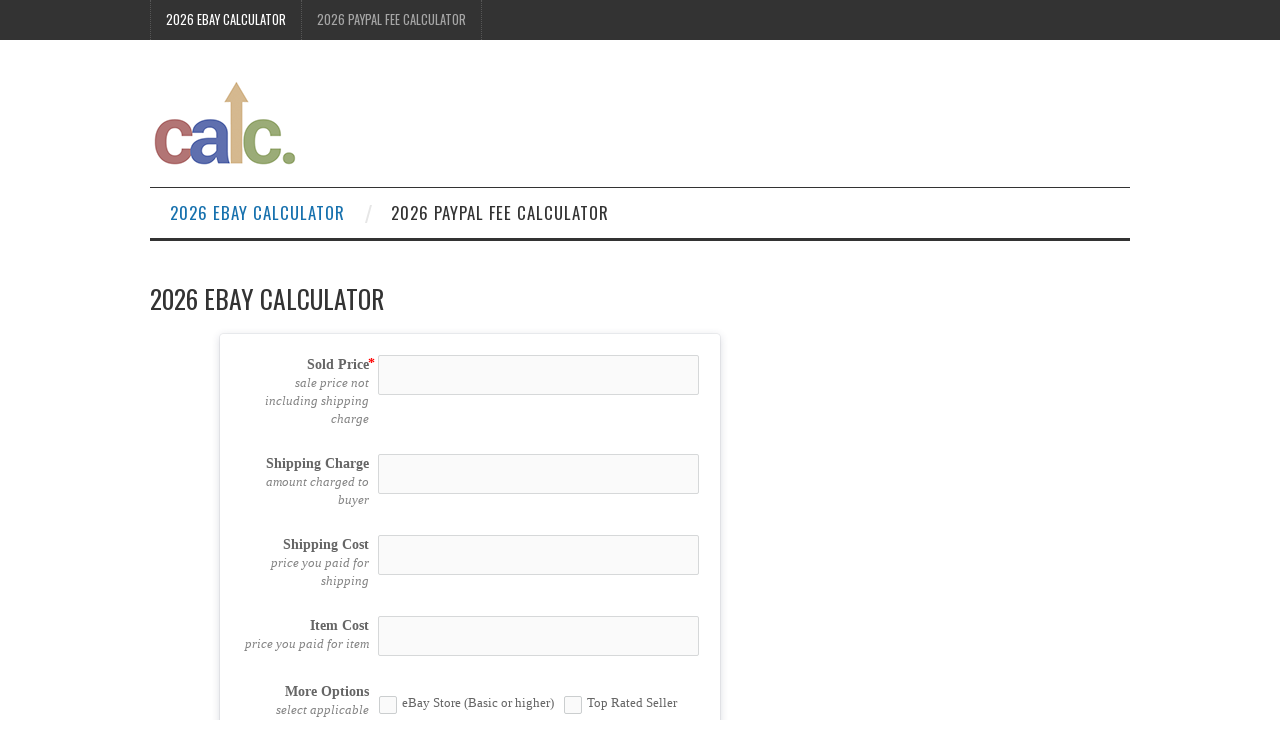

--- FILE ---
content_type: text/html; charset=UTF-8
request_url: https://finalfeecalc.com/
body_size: 12626
content:
<!DOCTYPE html>
<html lang="en-US">
<head>
	<title>eBay PayPal Fee Calculator | Calculate your eBay/PayPal Profits</title>

	<meta charset="UTF-8">
	<meta name="viewport" content="width=device-width">

	<link rel="profile" href="https://gmpg.org/xfn/11">
	<link rel="pingback" href="https://finalfeecalc.com/xmlrpc.php">
	<link rel="shortcut icon" href="https://finalfeecalc.com/wp-content/uploads/2020/02/fav.png" />


	
<!-- All in One SEO Pack 2.9.1 by Michael Torbert of Semper Fi Web Designob_start_detected [-1,-1] -->
<meta name="description"  content="Calculate your fees and profit with this simple and free 2024 eBay and PayPal fee calculator. Up to date with the latest eBay Managed Payment fee changes." />

<link rel="canonical" href="https://finalfeecalc.com/" />
			<script type="text/javascript" >
				window.ga=window.ga||function(){(ga.q=ga.q||[]).push(arguments)};ga.l=+new Date;
				ga('create', 'UA-78290348-18', 'auto');
				// Plugins
				
				ga('send', 'pageview');
			</script>
			<script async src="https://www.google-analytics.com/analytics.js"></script>
			<!-- /all in one seo pack -->
<link rel='dns-prefetch' href='//fonts.googleapis.com' />
<link rel='dns-prefetch' href='//s.w.org' />
<link rel="alternate" type="application/rss+xml" title="eBay PayPal Fee Calculator &raquo; Feed" href="https://finalfeecalc.com/feed/" />
<link rel="alternate" type="application/rss+xml" title="eBay PayPal Fee Calculator &raquo; Comments Feed" href="https://finalfeecalc.com/comments/feed/" />
<link rel="alternate" type="application/rss+xml" title="eBay PayPal Fee Calculator &raquo; 2026 eBay Calculator Comments Feed" href="https://finalfeecalc.com/ebay-fee-calculator/feed/" />
<link rel='stylesheet' id='wp-block-library-css'  href='https://finalfeecalc.com/wp-includes/css/dist/block-library/style.min.css?ver=5.3.20' type='text/css' media='all' />
<link rel='stylesheet' id='formcraft-common-css'  href='https://finalfeecalc.com/wp-content/plugins/formcraft3/dist/formcraft-common.css?ver=3.8.10' type='text/css' media='all' />
<link rel='stylesheet' id='formcraft-form-css'  href='https://finalfeecalc.com/wp-content/plugins/formcraft3/dist/form.css?ver=3.8.10' type='text/css' media='all' />
<link rel='stylesheet' id='athemes-headings-fonts-css'  href='//fonts.googleapis.com/css?family=Oswald%3A300%2C400%2C700&#038;ver=5.3.20' type='text/css' media='all' />
<link rel='stylesheet' id='athemes-symbols-css'  href='https://finalfeecalc.com/wp-content/themes/fashionistas/css/athemes-symbols.css?ver=5.3.20' type='text/css' media='all' />
<link rel='stylesheet' id='athemes-bootstrap-css'  href='https://finalfeecalc.com/wp-content/themes/fashionistas/css/bootstrap.min.css?ver=5.3.20' type='text/css' media='all' />
<link rel='stylesheet' id='athemes-style-css'  href='https://finalfeecalc.com/wp-content/themes/fashionistas/style.css?ver=5.3.20' type='text/css' media='all' />
<style id='athemes-style-inline-css' type='text/css'>
button, input[type="button"], input[type="reset"], input[type="submit"], #top-navigation, #top-navigation li:hover ul, #top-navigation li.sfHover ul, #main-navigation li:hover ul, #main-navigation li.sfHover ul, #main-navigation > .sf-menu > ul, .site-content [class*="navigation"] a, .widget-tab-nav li.active a, .widget-social-icons li a [class^="ico-"]:before, .site-footer { background: ; }
#main-navigation, .entry-footer, .page-header, .author-info, .site-content [class*="navigation"] a:hover, .site-content .post-navigation, .comments-title, .widget, .widget-title, ul.widget-tab-nav, .site-extra { border-color: ; }
.site-title a { color: ; }
.site-description { color: ; }
.entry-title, .entry-title a { color: ; }
body { color: ; }

</style>
<script type='text/javascript' src='https://finalfeecalc.com/wp-includes/js/jquery/jquery.js?ver=1.12.4-wp'></script>
<script type='text/javascript' src='https://finalfeecalc.com/wp-includes/js/jquery/jquery-migrate.min.js?ver=1.4.1'></script>
<script type='text/javascript' src='https://finalfeecalc.com/wp-content/themes/fashionistas/js/bootstrap.min.js?ver=5.3.20'></script>
<script type='text/javascript' src='https://finalfeecalc.com/wp-content/themes/fashionistas/js/hoverIntent.js?ver=5.3.20'></script>
<script type='text/javascript' src='https://finalfeecalc.com/wp-content/themes/fashionistas/js/superfish.js?ver=5.3.20'></script>
<script type='text/javascript' src='https://finalfeecalc.com/wp-content/themes/fashionistas/js/settings.js?ver=5.3.20'></script>
<link rel='https://api.w.org/' href='https://finalfeecalc.com/wp-json/' />
<link rel="EditURI" type="application/rsd+xml" title="RSD" href="https://finalfeecalc.com/xmlrpc.php?rsd" />
<link rel="wlwmanifest" type="application/wlwmanifest+xml" href="https://finalfeecalc.com/wp-includes/wlwmanifest.xml" /> 
<meta name="generator" content="WordPress 5.3.20" />
<link rel='shortlink' href='https://finalfeecalc.com/' />
<link rel="alternate" type="application/json+oembed" href="https://finalfeecalc.com/wp-json/oembed/1.0/embed?url=https%3A%2F%2Ffinalfeecalc.com%2F" />
<link rel="alternate" type="text/xml+oembed" href="https://finalfeecalc.com/wp-json/oembed/1.0/embed?url=https%3A%2F%2Ffinalfeecalc.com%2F&#038;format=xml" />
<!--[if lt IE 9]>
<script src="https://finalfeecalc.com/wp-content/themes/fashionistas/js/html5shiv.js"></script>
<![endif]-->
</head>

<body data-rsssl=1 class="home page-template-default page page-id-10">

	<nav id="top-navigation" class="main-navigation" role="navigation">
		<div class="clearfix container">
			<div class="sf-menu"><ul id="menu-home" class="menu"><li id="menu-item-20" class="menu-item menu-item-type-post_type menu-item-object-page menu-item-home current-menu-item page_item page-item-10 current_page_item menu-item-20"><a href="https://finalfeecalc.com/" aria-current="page">2026 eBay Calculator</a></li>
<li id="menu-item-19" class="menu-item menu-item-type-post_type menu-item-object-page menu-item-19"><a href="https://finalfeecalc.com/paypal-fee-calculator/">2026 PayPal Fee Calculator</a></li>
</ul></div>		</div>
	<!-- #top-navigation --></nav>

	<header id="masthead" class="clearfix container site-header" role="banner">
		<div class="site-branding">
							<a href="https://finalfeecalc.com/" title="eBay PayPal Fee Calculator"><img src="https://finalfeecalc.com/wp-content/uploads/2016/11/mn-logo.png" alt="eBay PayPal Fee Calculator" /></a>
					<!-- .site-branding --></div>

					<!-- #masthead --></header>

	<nav id="main-navigation" class="container main-navigation" role="navigation">
		<a href="#main-navigation" class="nav-open">Menu</a>
		<a href="#" class="nav-close">Close</a>
		<div class="sf-menu"><ul id="menu-home-1" class="menu"><li class="menu-item menu-item-type-post_type menu-item-object-page menu-item-home current-menu-item page_item page-item-10 current_page_item menu-item-20"><a href="https://finalfeecalc.com/" aria-current="page">2026 eBay Calculator</a></li>
<li class="menu-item menu-item-type-post_type menu-item-object-page menu-item-19"><a href="https://finalfeecalc.com/paypal-fee-calculator/">2026 PayPal Fee Calculator</a></li>
</ul></div>	<!-- #main-navigation --></nav>

	<div id="main" class="site-main">
		<div class="clearfix container">
	<div id="primary" class="content-area">
		<div id="content" class="site-content" role="main">

			
				
<article id="post-10" class="clearfix post-10 page type-page status-publish hentry">
	<header class="entry-header">
		<h1 class="entry-title">2026 eBay Calculator</h1>
	</header><!-- .entry-header -->

			

	<div class="clearfix entry-content">
		<div align="center">
<div data-uniq='69781478a40ec' class='uniq-69781478a40ec formcraft-css form-live align-center'><div class='form-logic'>[[[["field6","contains","Sales Tax"]],[["show_fields","field19"]],"and"],[[["field6","contains_not","Sales Tax"]],[["hide_fields","field19"],["set_value",null,"0",null,"field19"]],"and"],[[["field7","contains","1"]],[["set_value",null,".136",null,"field24"]],"and"],[[["field7","equal_to","2"]],[["set_value",null,".136",null,"field24"]],"and"],[[["field7","equal_to","3"]],[["set_value",null,".153",null,"field24"]],"and"],[[["field7","equal_to","4"]],[["set_value",null,".136",null,"field24"]],"and"],[[["field7","equal_to","5"]],[["set_value",null,".067",null,"field24"]],"and"],[[["field7","equal_to","6"]],[["set_value",null,".03",null,"field24"]],"and"],[[["field7","equal_to","7"]],[["set_value",null,".153",null,"field24"],["show_fields","field22"]],"and"],[[["field7","equal_to","8"]],[["set_value",null,".05",null,"field24"]],"and"],[[["field7","equal_to","9"]],[["set_value",null,".15",null,"field24"]],"and"],[[["field7","equal_to","10"]],[["set_value",null,".15",null,"field24"]],"and"],[[["field22","equal_to","1"]],[["set_value",null,".153",null,"field24"]],"and"],[[["field22","equal_to","2"]],[["set_value",null,".136",null,"field24"]],"and"],[[["field6","contains","Top Rated Seller"]],[["set_value",null,".1",null,"field17"]],"and"],[[["field6","contains_not","Top Rated Seller"]],[["set_value",null,"0",null,"field17"]],"and"],[[["field6","contains","Below Standard Seller"]],[["set_value",null,".06",null,"field18"]],"and"],[[["field6","contains_not","Below Standard Seller"]],[["set_value",null,"0",null,"field18"]],"and"],[[["field6","contains","Top Rated Seller"],["field6","contains","Below Standard Seller"]],[["show_fields","field27"]],"and"],[[["field6","contains","Promoted Listing"]],[["show_fields","field21"]],"and"],[[["field6","contains_not","Promoted Listing"]],[["hide_fields","field21"],["set_value",null,"0",null,"field21"]],"and"],[[["field21","greater_than","0"]],[["show_fields","field11"]],"and"],[[["field6","contains","Other Fees"]],[["show_fields","field20"]],"and"],[[["field6","contains_not","Other Fees"]],[["hide_fields","field20"],["set_value",null,"0",null,"field20"]],"and"],[[["field6","contains","International Fee"]],[["set_value",null,"1",null,"field15"]],"and"],[[["field6","contains_not","International Fee"]],[["set_value",null,"0",null,"field15"]],"and"],[[["field6","contains","eBay Store (Basic or higher)"]],[["show_fields","field8"],["hide_fields","field7"],["set_value",null,".136",null,"field7"],["set_value",null,"1",null,"field28"]],"and"],[[["field6","contains_not","eBay Store (Basic or higher)"]],[["","",".1255",null,"field24"],["","field7"],["set_value",null,"1",null,"field8"],["set_value",null,"0",null,"field28"]],"and"],[[["field8","equal_to","2"]],[["show_fields","field29"],["set_value",null,".115",null,"field25"]],"and"],[[["field8","equal_to","3"]],[["set_value",null,".127",null,"field25"]],"and"],[[["field8","equal_to","4"]],[["set_value",null,".153",null,"field25"]],"and"],[[["field8","equal_to","5"]],[["set_value",null,".075",null,"field25"]],"and"],[[["field8","equal_to","6"]],[["show_fields","field30"],["set_value",null,".0935",null,"field25"]],"and"],[[["field8","equal_to","7"]],[["show_fields","field31"],["set_value",null,".0935",null,"field25"]],"and"],[[["field8","equal_to","8"]],[["set_value",null,".09",null,"field25"]],"and"],[[["field8","equal_to","9"]],[["show_fields","field32"],["set_value",null,".0935",null,"field25"]],"and"],[[["field8","equal_to","10"]],[["show_fields","field33"],["set_value",null,".0935",null,"field25"]],"and"],[[["field8","equal_to","11"]],[["set_value",null,".025",null,"field25"]],"and"],[[["field8","equal_to","12"]],[["show_fields","field34"],["set_value",null,".153",null,"field25"]],"and"],[[["field8","equal_to","13"]],[["show_fields","field35"],["set_value",null,".1035",null,"field25"]],"and"],[[["field8","equal_to","14"]],[["set_value",null,".05",null,"field25"]],"and"],[[["field8","equal_to","15"]],[["set_value",null,".097",null,"field25"]],"and"],[[["field8","equal_to","17"]],[["show_fields","field36"],["set_value",null,".0935",null,"field25"]],"and"],[[["field8","equal_to","18"]],[["set_value",null,".125",null,"field25"]],"and"],[[["field8","equal_to","19"]],[["set_value",null,".13",null,"field25"]],"and"],[[["field7","not_equal_to","7"]],[["hide_fields","field22"],["set_value",null,"0",null,"field22"]],"and"],[[["field29","equal_to","1"]],[["set_value",null,".115",null,"field25"]],"and"],[[["field29","equal_to","2"]],[["set_value",null,".127",null,"field25"]],"and"],[[["field29","equal_to","3"]],[["set_value",null,".0935",null,"field25"]],"and"],[[["field30","equal_to","2"],["field30","equal_to","4"],["field30","equal_to","5"],["field30","equal_to","6"]],[["set_value",null,".127",null,"field25"]],"or"],[[["field30","equal_to","1"],["field30","equal_to","3"]],[["set_value",null,".0935",null,"field25"]],"or"],[[["field31","equal_to","2"]],[["set_value",null,".127",null,"field25"]],"and"],[[["field31","equal_to","1"],["field31","equal_to","3"]],[["set_value",null,".0935",null,"field25"]],"or"],[[["field32","equal_to","2"],["field32","equal_to","6"],["field32","equal_to","7"],["field32","equal_to","9"],["field32","equal_to","10"],["field32","equal_to","12"],["field32","equal_to","13"]],[["set_value",null,".127",null,"field25"]],"or"],[[["field32","equal_to","3"],["field32","equal_to","4"],["field32","equal_to","5"],["field32","equal_to","11"]],[["set_value",null,".0735",null,"field25"]],"or"],[[["field32","equal_to","1"],["field32","equal_to","8"]],[["set_value",null,".0935",null,"field25"]],"or"],[[["field33","equal_to","2"],["field33","equal_to","3"],["field33","equal_to","4"],["field33","equal_to","5"],["field33","equal_to","6"],["field33","equal_to","7"]],[["set_value",null,".127",null,"field25"]],"or"],[[["field33","equal_to","1"]],[["set_value",null,".0935",null,"field25"]],"and"],[[["field34","equal_to","1"]],[["set_value",null,".153",null,"field25"]],"and"],[[["field34","equal_to","2"]],[["set_value",null,".127",null,"field25"]],"and"],[[["field35","equal_to","1"]],[["set_value",null,".1035",null,"field25"]],"and"],[[["field35","equal_to","2"]],[["set_value",null,".0935",null,"field25"]],"and"],[[["field35","equal_to","3"]],[["set_value",null,".067",null,"field25"]],"and"],[[["field36","equal_to","1"]],[["set_value",null,".0935",null,"field25"]],"and"],[[["field36","equal_to","2"],["field36","equal_to","3"]],[["set_value",null,".127",null,"field25"]],"or"],[[["field36","equal_to","4"]],[["set_value",null,".0735",null,"field25"]],"and"],[[["field8","not_equal_to","2"]],[["set_value",null,"0",null,"field29"]],"and"],[[["field8","not_equal_to","6"]],[["set_value",null,"0",null,"field30"]],"and"],[[["field8","not_equal_to","7"]],[["set_value",null,"0",null,"field31"]],"and"],[[["field8","not_equal_to","9"]],[["set_value",null,"0",null,"field32"]],"and"],[[["field8","not_equal_to","10"]],[["set_value",null,"0",null,"field33"]],"and"],[[["field8","not_equal_to","12"]],[["set_value",null,"0",null,"field34"]],"and"],[[["field8","not_equal_to","13"]],[["set_value",null,"0",null,"field35"]],"and"],[[["field8","not_equal_to","17"]],[["set_value",null,"0",null,"field36"]],"and"],[[["field8","equal_to","1"]],[["set_value",null,".127",null,"field25"]],"and"],[[["field23","greater_than","149.99"],["field7","equal_to","2"]],[["set_value",null,".08",null,"field24"],["set_value",null,".4",null,"field44"]],"and"],[[["field23","greater_than","149.99"],["field8","equal_to","3"]],[["set_value",null,".07",null,"field25"],["set_value",null,".4",null,"field44"]],"and"],[[["field5","greater_than","0"],["field12","greater_than","0"]],[["show_fields","field13"]],"and"],[[["field5","less_than","0"]],[["hide_fields","field13"]],"and"],[[["field2","greater_than","0"]],[["show_fields","field12"]],"and"],[[["field8","equal_to","20"]],[["set_value",null,".13",null,"field25"]],"and"],[[["field7","equal_to","11"]],[["set_value",null,".15",null,"field24"]],"and"],[[["field29","equal_to","4"]],[["set_value",null,".095",null,"field25"]],"and"],[[["field23","less_than","150"],["field8","equal_to","3"]],[["set_value",null,".127",null,"field25"],["set_value",null,"0",null,"field44"]],"and"],[[["field23","less_than","150"],["field7","equal_to","2"]],[["set_value",null,".136",null,"field24"],["set_value",null,"0",null,"field44"]],"and"],[[["field7","not_equal_to","2"],["field8","not_equal_to","3"]],[["set_value",null,"0",null,"field44"]],"and"],[[["field23","less_than","2000.01"],["field7","equal_to","10"]],[["set_value",null,".15",null,"field24"]],"and"],[[["field23","greater_than","2000"],["field7","equal_to","10"]],[["set_value",null,".09",null,"field24"]],"and"],[[["field23","less_than","2000.01"],["field8","equal_to","19"]],[["set_value",null,".13",null,"field25"]],"and"],[[["field23","greater_than","2000"],["field8","equal_to","19"]],[["set_value",null,".07",null,"field25"]],"and"],[[["field23","less_than","5000.01"],["field8","equal_to","20"]],[["set_value",null,".13",null,"field25"]],"and"],[[["field23","greater_than","5000"],["field8","equal_to","20"]],[["set_value",null,".07",null,"field25"]],"and"],[[["field23","greater_than","10"]],[["set_value",null,".1",null,"field45"]],"and"],[[["field23","less_than","10.01"]],[["set_value",null,"0",null,"field45"]],"and"],[[["field7","equal_to","12"]],[["set_value",null,".1325",null,"field24"]],"and"],[[["field7","equal_to","13"]],[["set_value",null,".1325",null,"field24"]],"and"],[[["field8","equal_to","21"]],[["set_value",null,".1235",null,"field25"]],"and"]]</div><div class="fc-pagination-cover fc-pagination-1">
				<div class="fc-pagination width-100">
					<div class="pagination-trigger " data-index="0">
						<span class="page-number"><span >1</span></span>
						<span class="page-name ">Step 1</span>
						
					</div>
				</div>
			</div>
			
			<style scoped="scoped" >
			@media (max-width : 480px) {
				.fc_modal-dialog-35 .fc-pagination-cover .fc-pagination
				{
					background-color: white !important;
				}
			}
						.formcraft-css .fc-form.fc-form-35 .form-element .submit-cover .submit-button,
			.formcraft-css .fc-form.fc-form-35 .form-element .fileupload-cover .button-file,
			.formcraft-css .fc-form.fc-form-35 .form-element .field-cover .button,
			.formcraft-datepicker .ui-datepicker-header,
			.formcraft-datepicker .ui-datepicker-title
			{
				background: #4488ee;
				color: #fff;
			}
			.formcraft-datepicker td .ui-state-active,
			.formcraft-datepicker td .ui-state-hover,
			.formcraft-css .fc-form.fc-form-35 .form-element .slider-cover .ui-slider-range
			{
				background: #4488ee;
			}
			#ui-datepicker-div.formcraft-datepicker .ui-datepicker-header,
			.formcraft-css .fc-form .field-cover>div.full hr
			{
				border-color: #3b77d1;
			}
			#ui-datepicker-div.formcraft-datepicker .ui-datepicker-prev:hover,
			#ui-datepicker-div.formcraft-datepicker .ui-datepicker-next:hover,
			#ui-datepicker-div.formcraft-datepicker select.ui-datepicker-month:hover,
			#ui-datepicker-div.formcraft-datepicker select.ui-datepicker-year:hover
			{
				background-color: #3b77d1;
			}
			.formcraft-css .fc-pagination>div.active .page-number,
			.formcraft-css .form-cover-builder .fc-pagination>div:first-child .page-number
			{
				background-color: #4488ee;
				color: #fff;
			}
			#ui-datepicker-div.formcraft-datepicker table.ui-datepicker-calendar th,
			#ui-datepicker-div.formcraft-datepicker table.ui-datepicker-calendar td.ui-datepicker-today a,
			.formcraft-css .fc-form.fc-form-35 .form-element .star-cover label,
			html .formcraft-css .fc-form.label-floating .form-element .field-cover.has-focus>span,
			.formcraft-css .fc-form.fc-form-35 .form-element .customText-cover a,
			.formcraft-css .prev-next>div span:hover
			{
				color: #4488ee;
			}
			.formcraft-css .fc-form.fc-form-35 .form-element .customText-cover a:hover
			{
				color: #3b77d1;
			}
			html .formcraft-css .fc-form.fc-form-35.label-floating .form-element .field-cover > span
			{
				color: #666666;
			}
			html .formcraft-css .fc-form .final-success .final-success-check {
				border: 2px solid #666666;
			}
			.formcraft-css .fc-form.fc-form-35 .form-element .field-cover input[type="text"],
			.formcraft-css .fc-form.fc-form-35 .form-element .field-cover input[type="email"],
			.formcraft-css .fc-form.fc-form-35 .form-element .field-cover input[type="password"],
			.formcraft-css .fc-form.fc-form-35 .form-element .field-cover input[type="tel"],
			.formcraft-css .fc-form.fc-form-35 .form-element .field-cover textarea,
			.formcraft-css .fc-form.fc-form-35 .form-element .field-cover select,
			.formcraft-css .fc-form.fc-form-35 .form-element .field-cover .time-fields-cover,
			.formcraft-css .fc-form.fc-form-35 .form-element .field-cover .awesomplete ul
			{
				color: #777;
			}
			.formcraft-css .fc-form.fc-form-35 .form-element .field-cover input[type="text"],
			.formcraft-css .fc-form.fc-form-35 .form-element .field-cover input[type="password"],
			.formcraft-css .fc-form.fc-form-35 .form-element .field-cover input[type="email"],
			.formcraft-css .fc-form.fc-form-35 .form-element .field-cover input[type="radio"],
			.formcraft-css .fc-form.fc-form-35 .form-element .field-cover input[type="checkbox"],
			.formcraft-css .fc-form.fc-form-35 .form-element .field-cover input[type="tel"],
			.formcraft-css .fc-form.fc-form-35 .form-element .field-cover select,
			.formcraft-css .fc-form.fc-form-35 .form-element .field-cover textarea
			{
				background-color: #fafafa;
			}
			.formcraft-css .fc-form.fc-form-35 .form-element .field-cover input[type="radio"]:checked,
			.formcraft-css .fc-form.fc-form-35 .form-element .field-cover input[type="checkbox"]:checked {
				border-color: #3b77d1;
				background: #4488ee;				
			}
			.formcraft-css .fc-form.fc-form-35 .form-element .star-cover label .star
			{
				text-shadow: 0px 1px 0px #3b77d1;
			}
			.formcraft-css .fc-form.fc-form-35 .form-element .slider-cover .ui-slider-range
			{
				box-shadow: 0px 1px 1px #3b77d1 inset;
			}
			.formcraft-css .fc-form.fc-form-35 .form-element .fileupload-cover .button-file
			{
				border-color: #3b77d1;
			}
			.formcraft-css .fc-form.fc-form-35 .form-element .form-element-html input[type="password"]:focus,
			.formcraft-css .fc-form.fc-form-35 .form-element .form-element-html input[type="email"]:focus,
			.formcraft-css .fc-form.fc-form-35 .form-element .form-element-html input[type="tel"]:focus,
			.formcraft-css .fc-form.fc-form-35 .form-element .form-element-html input[type="text"]:focus,
			.formcraft-css .fc-form.fc-form-35 .form-element .form-element-html textarea:focus,
			.formcraft-css .fc-form.fc-form-35 .form-element .form-element-html select:focus
			{
				border-color: #4488ee;
			}
			.formcraft-css .fc-form.fc-form-35 .form-element .form-element-html .field-cover .is-read-only:focus {
				border-color: #ccc;
			}
			.formcraft-css .fc-form.fc-form-35			{
				font-family: inherit;
			}
			@media (max-width : 480px) {
				html .dedicated-page,
				html .dedicated-page .formcraft-css .fc-pagination > div.active
				{
					background: white;
				}
			}
		</style>
		<div class="form-cover">
			<form data-auto-scroll="" data-no-message-redirect="" data-thousand="" data-decimal="." data-delay="" data-id="35" class="fc-form fc-form-35 align- fc-temp-class save-form- dont-submit-hidden- remove-asterisk- icons-hide- disable-enter- label-inline field-border-visible frame-visible field-alignment-left options-fade" style="width: 500px; color: #666666; font-size: 100%; background: white">
				<div class="form-page form-page-0" data-index="0">
					
					<div class="form-page-content     ">
						<div data-identifier="field2" data-index="0" style="width: 100%" class=" form-element form-element-field2 options-false index-false form-element-0 default-false form-element-type-oneLineText is-required-true odd -handle">
							<div class="form-element-html"><div ><label class="oneLineText-cover field-cover "><span class="sub-label-true"><span class="main-label"><span >Sold Price</span></span><span class="sub-label"><span >sale price not including shipping charge</span></span></span><div><span class="error"></span><input type="text" placeholder="" make-read-only="false" data-field-id="field2" name="field2[]" data-min-char="0" data-max-char="300" data-val-type="" data-regexp="" data-is-required="true" data-allow-spaces="" class="validation-lenient" data-placement="right" data-toggle="tooltip" tooltip="" data-trigger="focus" data-html="true" data-input-mask="" data-mask-placeholder="" data-original-title=""><i class="formcraft-icon formcraft-icon-type-"></i></div></label></div></div>
							
						</div><div data-identifier="field3" data-index="1" style="width: 100%" class=" even form-element form-element-field3 options-false index-false form-element-1 default-false form-element-type-oneLineText is-required-false -handle">
							<div class="form-element-html"><div ><label class="oneLineText-cover field-cover "><span class="sub-label-true"><span class="main-label"><span >Shipping Charge</span></span><span class="sub-label"><span >amount charged to buyer</span></span></span><div><span class="error"></span><input type="text" placeholder="" make-read-only="false" data-field-id="field3" name="field3[]" data-min-char="0" data-max-char="300" data-val-type="" data-regexp="" data-is-required="false" data-allow-spaces="" class="validation-lenient" data-placement="right" data-toggle="tooltip" tooltip="" data-trigger="focus" data-html="true" data-input-mask="" data-mask-placeholder="" data-original-title=""><i class="formcraft-icon formcraft-icon-type-"></i></div></label></div></div>
							
						</div><div data-identifier="field4" data-index="2" style="width: 100%" class=" form-element form-element-field4 options-false index-false form-element-2 default-false form-element-type-oneLineText is-required-false odd -handle">
							<div class="form-element-html"><div ><label class="oneLineText-cover field-cover "><span class="sub-label-true"><span class="main-label"><span >Shipping Cost</span></span><span class="sub-label"><span >price you paid for shipping</span></span></span><div><span class="error"></span><input type="text" placeholder="" make-read-only="false" data-field-id="field4" name="field4[]" data-min-char="0" data-max-char="300" data-val-type="" data-regexp="" data-is-required="false" data-allow-spaces="" class="validation-lenient" data-placement="right" data-toggle="tooltip" tooltip="" data-trigger="focus" data-html="true" data-input-mask="" data-mask-placeholder="" data-original-title=""><i class="formcraft-icon formcraft-icon-type-"></i></div></label></div></div>
							
						</div><div data-identifier="field5" data-index="3" style="width: 100%" class=" even form-element form-element-field5 options-false index-false form-element-3 default-false form-element-type-oneLineText is-required-false -handle">
							<div class="form-element-html"><div ><label class="oneLineText-cover field-cover "><span class="sub-label-true"><span class="main-label"><span >Item Cost</span></span><span class="sub-label"><span >price you paid for item</span></span></span><div><span class="error"></span><input type="text" placeholder="" make-read-only="false" data-field-id="field5" name="field5[]" data-min-char="0" data-max-char="300" data-val-type="" data-regexp="" data-is-required="false" data-allow-spaces="" class="validation-lenient" data-placement="right" data-toggle="tooltip" tooltip="" data-trigger="focus" data-html="true" data-input-mask="" data-mask-placeholder="" data-original-title=""><i class="formcraft-icon formcraft-icon-type-"></i></div></label></div></div>
							
						</div><div data-identifier="field6" data-index="4" style="width: 100%" class=" form-element form-element-field6 options-false index-false form-element-4 default-false form-element-type-checkbox is-required-false odd -handle">
							<div class="form-element-html"><div ><div class="images- checkbox-cover field-cover"><span class="sub-label-true"><span class="main-label"><span >More Options</span></span><span class="sub-label"><span >select applicable options</span></span></span><div data-placement="right" data-toggle="tooltip" tooltip="" data-trigger="hover" data-html="true" data-original-title=""><span class="error"></span><label style="width:" ><img alt=""><input data-field-id="field6" type="checkbox" data-is-required="false" name="field6[]" value="eBay Store (Basic or higher)" class="validation-lenient"><span><span >eBay Store (Basic or higher)</span></span></label><label style="width:" ><img alt=""><input data-field-id="field6" type="checkbox" data-is-required="false" name="field6[]" value="Top Rated Seller" class="validation-lenient"><span><span >Top Rated Seller</span></span></label><label style="width:" ><img alt=""><input data-field-id="field6" type="checkbox" data-is-required="false" name="field6[]" value="Below Standard Seller" class="validation-lenient"><span><span >Below Standard Seller</span></span></label><label style="width:" ><img alt=""><input data-field-id="field6" type="checkbox" data-is-required="false" name="field6[]" value="International Fee" class="validation-lenient"><span><span >International Fee</span></span></label><label style="width:" ><img alt=""><input data-field-id="field6" type="checkbox" data-is-required="false" name="field6[]" value="Promoted Listing" class="validation-lenient"><span><span >Promoted Listing</span></span></label><label style="width:" ><img alt=""><input data-field-id="field6" type="checkbox" data-is-required="false" name="field6[]" value="Sales Tax" class="validation-lenient"><span><span >Sales Tax</span></span></label><label style="width:" ><img alt=""><input data-field-id="field6" type="checkbox" data-is-required="false" name="field6[]" value="Other Fees" class="validation-lenient"><span><span >Other Fees</span></span></label></div></div></div></div>
							
						</div><div data-identifier="field27" data-index="5" style="width: 100%" class=" even form-element form-element-field27 options-false index-false form-element-5 default-true form-element-type-customText is-required-false -handle">
							<div class="form-element-html"><div ><div class="absolute-false customText-cover field-cover" style="left: ; top: ;right: ;bottom: ;color: #ff0000 !important; background-color:"><div class="full" style="text-align: left"><p style="text-align: right" >​<b style="text-align: right;font-size: 10px">Error: Cannot select both Top Rated Seller and Below Standard Seller.</b></p></div><input type="hidden" name="field27" data-field-id="field27"></div></div></div>
							
						</div><div data-identifier="field21" data-index="6" style="width: 100%" class=" form-element form-element-field21 options-false index-false form-element-6 default-true form-element-type-oneLineText is-required-false odd -handle">
							<div class="form-element-html"><div ><label class="oneLineText-cover field-cover "><span class="sub-label-true"><span class="main-label"><span >Promoted Listing %</span></span><span class="sub-label"><span >Set ad rate</span></span></span><div><span class="error"></span><input type="text" placeholder="" make-read-only="false" data-field-id="field21" name="field21[]" data-min-char="0" data-max-char="300" data-val-type="" data-regexp="" data-is-required="false" data-allow-spaces="" class="validation-lenient" data-placement="right" data-toggle="tooltip" tooltip="" data-trigger="focus" data-html="true" data-input-mask="" data-mask-placeholder="" data-original-title=""><i class="formcraft-icon formcraft-icon-type-"></i></div></label></div></div>
							
						</div><div data-identifier="field19" data-index="7" style="width: 100%" class=" even form-element form-element-field19 options-false index-false form-element-7 default-true form-element-type-oneLineText is-required-false -handle">
							<div class="form-element-html"><div ><label class="oneLineText-cover field-cover "><span class="sub-label-false"><span class="main-label"><span >Sales Tax %</span></span><span class="sub-label"></span></span><div><span class="error"></span><input type="text" placeholder="" make-read-only="false" data-field-id="field19" name="field19[]" data-min-char="0" data-max-char="300" data-val-type="" data-regexp="" data-is-required="false" data-allow-spaces="" class="validation-lenient" data-placement="right" data-toggle="tooltip" tooltip="" data-trigger="focus" data-html="true" data-input-mask="" data-mask-placeholder="" data-original-title="Manually input sales tax % (dependent on buyer shipping location)"><i class="formcraft-icon formcraft-icon-type-"></i></div></label></div></div>
							
						</div><div data-identifier="field20" data-index="8" style="width: 100%" class=" form-element form-element-field20 options-false index-false form-element-8 default-true form-element-type-oneLineText is-required-false odd -handle">
							<div class="form-element-html"><div ><label class="oneLineText-cover field-cover "><span class="sub-label-false"><span class="main-label"><span >Other Fees</span></span><span class="sub-label"></span></span><div><span class="error"></span><input type="text" placeholder="" make-read-only="false" data-field-id="field20" name="field20[]" data-min-char="0" data-max-char="300" data-val-type="" data-regexp="" data-is-required="false" data-allow-spaces="" class="validation-lenient" data-placement="right" data-toggle="tooltip" tooltip="" data-trigger="focus" data-html="true" data-input-mask="" data-mask-placeholder="" data-original-title="Manually input any other fees like optional listing upgrade fees"><i class="formcraft-icon formcraft-icon-type-"></i></div></label></div></div>
							
						</div><div data-identifier="field7" data-index="9" style="width: 100%; position: relative; z-index: 103; left: 0px; top: 0px" class=" even form-element form-element-field7 form-element-9 default-false form-element-type-dropdown is-required-false -handle options-false index-false">
							<div class="form-element-html"><div ><label class="dropdown-cover field-cover autocomplete-type- "><span class="sub-label-true"><span class="main-label"><span >Category</span></span><span class="sub-label"><span >select item category</span></span></span><div><span class="error"></span><select data-is-required="false" class="validation-lenient" data-field-id="field7" name="field7" data-placement="right" data-toggle="tooltip" tooltip="" data-trigger="hover" data-html="true" data-original-title="Only categories that may give a discount are listed. Select 'Other' if your category is not listed."><option value=".136" class=" ">Other</option><option value="2" class=" ">Athletic Shoes</option><option value="3" class=" ">Books, Magazines, Movies, &amp; TV</option><option value="4" class=" ">Bullion</option><option value="12" class=" ">Coins &amp; Paper Money</option><option value="5" class=" ">Guitar &amp; Basses</option><option value="6" class=" ">Heavy Equipment, Commercial Printing Presses, or Food Trucks, Trailers &amp; Carts</option><option value="11" class=" ">Jewelry</option><option value="7" class=" ">Music</option><option value="8" class=" ">NFTs</option><option value="13" class=" ">Trading cards, Collectible card games, Comic Books, &amp; Memorabilia</option><option value="9" class=" ">Watches, Parts &amp; Accessories</option><option value="10" class=" ">Women's Bags &amp; Handbags</option></select><input type="text"></div></label></div></div>
							
						</div><div data-identifier="field22" data-index="10" style="width: 100%" class=" form-element form-element-field22 options-false index-false form-element-10 default-true form-element-type-dropdown is-required-false odd -handle">
							<div class="form-element-html"><div ><label class="dropdown-cover field-cover autocomplete-type- "><span class="sub-label-true"><span class="main-label"><span >Music Subcategory</span></span><span class="sub-label"><span >Select item subcategory</span></span></span><div><span class="error"></span><select data-is-required="false" class="validation-lenient" data-field-id="field22" name="field22" data-placement="right" data-toggle="tooltip" tooltip="" data-trigger="hover" data-html="true" data-original-title="Only categories that may give a discount are listed. Select 'Other' if your category is not listed."><option value="0" class=" ">Select An Option</option><option value="1" class=" ">Other</option><option value="2" class=" ">Records</option></select><input type="text"></div></label></div></div>
							
						</div><div data-identifier="field8" data-index="11" style="width: 100%" class=" even form-element form-element-field8 form-element-11 default-true form-element-type-dropdown is-required-false -handle options-true index-true">
							<div class="form-element-html"><div ><label class="dropdown-cover field-cover autocomplete-type- "><span class="sub-label-true"><span class="main-label"><span >Item Category</span></span><span class="sub-label"><span >select item category</span></span></span><div><span class="error"></span><select data-is-required="false" class="validation-lenient" data-field-id="field8" name="field8" data-placement="right" data-toggle="tooltip" tooltip="" data-trigger="hover" data-html="true" data-original-title="Only categories that may give a discount are listed. Select 'Other' if your category is not listed."><option value="1" class=" ">Other</option><option value="2" class=" ">Automotive Tools, Supplies, Parts, &amp; Accessories</option><option value="3" class=" ">Athletic Shoes</option><option value="4" class=" ">Books, Magazines, Movies &amp; TV</option><option value="5" class=" ">Bullion</option><option value="6" class=" ">Cameras &amp; Photo</option><option value="7" class=" ">Cell Phones &amp; Accessories</option><option value="8" class=" ">Coins &amp; Paper Money</option><option value="9" class=" ">Computers/Tablets &amp; Networking</option><option value="10" class=" ">Consumer Electronics</option><option value="11" class=" ">Heavy Equipment, Commercial Printing Presses, or Food Trucks, Trailers &amp; Carts</option><option value="20" class=" ">Jewelry</option><option value="12" class=" ">Music</option><option value="13" class=" ">Musical Instruments &amp; Gear</option><option value="14" class=" ">NFTs</option><option value="15" class=" ">Stamps</option><option value="21" class=" ">Trading cards, Collectible card games, Comic Books, &amp; Memorabilia</option><option value="17" class=" ">Video Games &amp; Consoles</option><option value="18" class=" ">Watches, Parts &amp; Accessories</option><option value="19" class=" ">Women's Bags &amp; Handbags</option></select><input type="text"></div></label></div></div>
							
						</div><div data-identifier="field29" data-index="12" style="width: 100%" class=" form-element form-element-field29 options-false index-false form-element-12 default-true form-element-type-dropdown is-required-false odd -handle">
							<div class="form-element-html"><div ><label class="dropdown-cover field-cover autocomplete-type- "><span class="sub-label-true"><span class="main-label"><span >Automotive Subcategory</span></span><span class="sub-label"><span >Select item subcategory</span></span></span><div><span class="error"></span><select data-is-required="false" class="validation-lenient" data-field-id="field29" name="field29" data-placement="right" data-toggle="tooltip" tooltip="" data-trigger="hover" data-html="true" data-original-title="Only categories that may give a discount are listed. Select 'Other' if your category is not listed."><option value="0" class=" ">Select An Option</option><option value="1" class=" ">Other</option><option value="2" class=" ">Apparel &amp; Merchandise</option><option value="3" class=" ">In-Car Technology, GPS &amp; Security</option><option value="4" class=" ">Tires</option></select><input type="text"></div></label></div></div>
							
						</div><div data-identifier="field30" data-index="13" style="width: 100%" class=" even form-element form-element-field30 options-false index-false form-element-13 default-true form-element-type-dropdown is-required-false -handle">
							<div class="form-element-html"><div ><label class="dropdown-cover field-cover autocomplete-type- "><span class="sub-label-true"><span class="main-label"><span >Cameras Subcategory</span></span><span class="sub-label"><span >Select item subcategory</span></span></span><div><span class="error"></span><select data-is-required="false" class="validation-lenient" data-field-id="field30" name="field30" data-placement="right" data-toggle="tooltip" tooltip="" data-trigger="hover" data-html="true" data-original-title="Only categories that may give a discount are listed. Select 'Other' if your category is not listed."><option value="0" class=" ">Select An Option</option><option value="1" class=" ">Other</option><option value="2" class=" ">Camera, Drone &amp; Photo Accessories</option><option value="3" class=" ">Memory Cards</option><option value="4" class=" ">Other Cameras &amp; Photo</option><option value="5" class=" ">Replacement Parts &amp; Tools</option><option value="6" class=" ">Tripods &amp; Supports</option></select><input type="text"></div></label></div></div>
							
						</div><div data-identifier="field31" data-index="14" style="width: 100%" class=" form-element form-element-field31 form-element-14 default-true form-element-type-dropdown is-required-false odd -handle options-false index-false">
							<div class="form-element-html"><div ><label class="dropdown-cover field-cover autocomplete-type- "><span class="sub-label-true"><span class="main-label"><span >Cell Phones Subcategory</span></span><span class="sub-label"><span >Select item subcategory</span></span></span><div><span class="error"></span><select data-is-required="false" class="validation-lenient" data-field-id="field31" name="field31" data-placement="right" data-toggle="tooltip" tooltip="" data-trigger="hover" data-html="true" data-original-title="Only categories that may give a discount are listed. Select 'Other' if your category is not listed."><option value="0" class=" ">Select An Option</option><option value="1" class=" ">Other</option><option value="2" class=" ">Cell Phone Accessories</option><option value="3" class=" ">Memory Cards</option></select><input type="text"></div></label></div></div>
							
						</div><div data-identifier="field32" data-index="15" style="width: 100%" class=" even form-element form-element-field32 options-false index-false form-element-15 default-true form-element-type-dropdown is-required-false -handle">
							<div class="form-element-html"><div ><label class="dropdown-cover field-cover autocomplete-type- "><span class="sub-label-true"><span class="main-label"><span >Computers Subcategory</span></span><span class="sub-label"><span >Select item subcategory</span></span></span><div><span class="error"></span><select data-is-required="false" class="validation-lenient" data-field-id="field32" name="field32" data-placement="right" data-toggle="tooltip" tooltip="" data-trigger="hover" data-html="true" data-original-title="Only categories that may give a discount are listed. Select 'Other' if your category is not listed."><option value="0" class=" ">Select An Option</option><option value="1" class=" ">Other</option><option value="2" class=" ">Computer Cables &amp; Connectors</option><option value="3" class=" ">CPUs/Processors, Memory (RAM), Motherboards, Motherboards &amp; CPU combos</option><option value="4" class=" ">Desktops, All-In-Ones, Laptops, &amp; Netbooks</option><option value="5" class=" ">Hard Drives (HDD, SDD &amp; NAS), Monitors, &amp; Printers</option><option value="6" class=" ">Keyboards, Mice, &amp; Pointers</option><option value="7" class=" ">Laptop &amp; Desktop Accessories</option><option value="8" class=" ">Memory Card &amp; USB Adapters</option><option value="9" class=" ">Other Computers &amp; Networking</option><option value="10" class=" ">Power Protection, Distribution</option><option value="11" class=" ">Tablets &amp; eBook Readers</option><option value="12" class=" ">Tablet &amp; eBook Reader Accessories</option><option value="13" class=" ">3D Printer Parts &amp; 3D Printer Consumables</option></select><input type="text"></div></label></div></div>
							
						</div><div data-identifier="field33" data-index="16" style="width: 100%" class=" form-element form-element-field33 options-false index-false form-element-16 default-true form-element-type-dropdown is-required-false odd -handle">
							<div class="form-element-html"><div ><label class="dropdown-cover field-cover autocomplete-type- "><span class="sub-label-true"><span class="main-label"><span >Electronics Subcategory</span></span><span class="sub-label"><span >Select item subcategory</span></span></span><div><span class="error"></span><select data-is-required="false" class="validation-lenient" data-field-id="field33" name="field33" data-placement="right" data-toggle="tooltip" tooltip="" data-trigger="hover" data-html="true" data-original-title="Only categories that may give a discount are listed. Select 'Other' if your category is not listed."><option value="0" class=" ">Select An Option</option><option value="1" class=" ">Other</option><option value="2" class=" ">Car Electronics Accessories</option><option value="3" class=" ">GPS Accessories &amp; Tracking</option><option value="4" class=" ">Multipurpose Batteries &amp; Power</option><option value="5" class=" ">Portable Audio Accessories</option><option value="6" class=" ">TV, Video &amp; Audio Accessories &amp; Parts</option><option value="7" class=" ">VR Accessories &amp; Parts</option></select><input type="text"></div></label></div></div>
							
						</div><div data-identifier="field35" data-index="17" style="width: 100%" class=" even form-element form-element-field35 options-false index-false form-element-17 default-true form-element-type-dropdown is-required-false -handle">
							<div class="form-element-html"><div ><label class="dropdown-cover field-cover autocomplete-type- "><span class="sub-label-true"><span class="main-label"><span >Instruments Subcategory</span></span><span class="sub-label"><span >Select item subcategory</span></span></span><div><span class="error"></span><select data-is-required="false" class="validation-lenient" data-field-id="field35" name="field35" data-placement="right" data-toggle="tooltip" tooltip="" data-trigger="hover" data-html="true" data-original-title="Only categories that may give a discount are listed. Select 'Other' if your category is not listed."><option value="0" class=" ">Select An Option</option><option value="1" class=" ">Other</option><option value="2" class=" ">DJ Equipment &amp; Pro Audio Equipment</option><option value="3" class=" ">Guitars &amp; Basses</option></select><input type="text"></div></label></div></div>
							
						</div><div data-identifier="field34" data-index="18" style="width: 100%" class=" form-element form-element-field34 options-false index-false form-element-18 default-true form-element-type-dropdown is-required-false odd -handle">
							<div class="form-element-html"><div ><label class="dropdown-cover field-cover autocomplete-type- "><span class="sub-label-true"><span class="main-label"><span >Music Subcategory</span></span><span class="sub-label"><span >Select item subcategory</span></span></span><div><span class="error"></span><select data-is-required="false" class="validation-lenient" data-field-id="field34" name="field34" data-placement="right" data-toggle="tooltip" tooltip="" data-trigger="hover" data-html="true" data-original-title="Only categories that may give a discount are listed. Select 'Other' if your category is not listed."><option value="0" class=" ">Select An Option</option><option value="1" class=" ">Other</option><option value="2" class=" ">Records</option></select><input type="text"></div></label></div></div>
							
						</div><div data-identifier="field36" data-index="19" style="width: 100%" class=" even form-element form-element-field36 options-false index-false form-element-19 default-true form-element-type-dropdown is-required-false -handle">
							<div class="form-element-html"><div ><label class="dropdown-cover field-cover autocomplete-type- "><span class="sub-label-true"><span class="main-label"><span >Video Games Subcategory</span></span><span class="sub-label"><span >Select item subcategory</span></span></span><div><span class="error"></span><select data-is-required="false" class="validation-lenient" data-field-id="field36" name="field36" data-placement="right" data-toggle="tooltip" tooltip="" data-trigger="hover" data-html="true" data-original-title="Only categories that may give a discount are listed. Select 'Other' if your category is not listed."><option value="0" class=" ">Select An Option</option><option value="1" class=" ">Other</option><option value="2" class=" ">Video Games</option><option value="3" class=" ">Video Game Accessories, Replacement Parts, &amp; Tools</option><option value="4" class=" ">Video Game Consoles</option></select><input type="text"></div></label></div></div>
							
						</div><div data-identifier="field9" data-index="20" style="width: 100%" class=" form-element form-element-field9 options-false index-false form-element-20 default-false form-element-type-customText is-required-false odd -handle">
							<div class="form-element-html"><div ><div class="absolute-false customText-cover field-cover" style="left: ; top: ;right: ;bottom: ;color: #666666 !important; background-color:"><div class="full" style="text-align: left"><hr ></div><input type="hidden" name="field9" data-field-id="field9"></div></div></div>
							
						</div><div data-identifier="field10" data-index="21" style="width: 50%" class=" even form-element form-element-field10 options-false index-false form-element-21 default-false form-element-type-customText is-required-false -handle">
							<div class="form-element-html"><div ><div class="absolute-false customText-cover field-cover" style="left: ; top: ;right: ;bottom: ;color: #666666 !important; background-color:"><div class="full" style="text-align: left"><p style="text-align: center" ><b>EBAY FEE: $ </b>[(((((field28*(field23*(field25+field18)))+((1-field28)*(field23*(field24+field18))))*(1-field17))+(field23*(field15*.0165))+(.30+field45)-field44))+field20]**</p></div><input type="hidden" name="field10" value="[(((((field28*(field23*(field25+field18)))+((1-field28)*(field23*(field24+field18))))*(1-field17))+(field23*(field15*.0165))+(.30+field45)-field44))+field20]" data-field-id="field10"></div></div></div>
							
						</div><div data-identifier="field11" data-index="22" style="width: 50%" class=" form-element form-element-field11 options-false index-false form-element-22 default-true form-element-type-customText is-required-false odd -handle">
							<div class="form-element-html"><div ><div class="absolute-false customText-cover field-cover" style="left: ; top: ;right: ;bottom: ;color: #666666 !important; background-color:"><div class="full" style="text-align: left"><p style="text-align: center" ><b>PROMOTED LISTING FEE: $ </b>[(field23*(field21/100))]</p></div><input type="hidden" name="field11" value="[(field23*(field21/100))]" data-field-id="field11"></div></div></div>
							
						</div><div data-identifier="field43" data-index="23" style="width: 51%" class=" even form-element form-element-field43 options-false index-false form-element-23 default-false form-element-type-customText is-required-false -handle">
							<div class="form-element-html"><div ><div class="absolute-false customText-cover field-cover" style="left: ; top: ;right: ;bottom: ;color: #666666 !important; background-color:"><div class="full" style="text-align: left"><p style="text-align: right" ><span style="font-size: 32px">TOTAL PROFIT:&nbsp;</span></p></div><input type="hidden" name="field43" data-field-id="field43"></div></div></div>
							
						</div><div data-identifier="field12" data-index="24" style="width: 49%" class=" form-element form-element-field12 options-false index-false form-element-24 default-true form-element-type-customText is-required-false odd -handle">
							<div class="form-element-html"><div ><div class="absolute-false customText-cover field-cover" style="left: ; top: ;right: ;bottom: ;color: #666666 !important; background-color:"><div class="full" style="text-align: left"><p style="text-align: left" ><span style="font-size: 32px">$[(field39-(field10+field11+field4+field5))]</span></p></div><input type="hidden" name="field12" value="[(field39-(field10+field11+field4+field5))]" data-field-id="field12"></div></div></div>
							
						</div><div data-identifier="field13" data-index="25" style="width: 100%" class=" even form-element form-element-field13 options-false index-false form-element-25 default-true form-element-type-customText is-required-false -handle">
							<div class="form-element-html"><div ><div class="absolute-false customText-cover field-cover" style="left: ; top: ;right: ;bottom: ;color: #34b700 !important; background-color:"><div class="full" style="text-align: left"><p style="text-align: right" >​<b style="font-size: 10px;text-align: right">Rate of Return: [(field12/field5)*100]%</b></p></div><input type="hidden" name="field13" value="[(field12/field5)*100]" data-field-id="field13"></div></div></div>
							
						</div><div data-identifier="field15" data-index="26" style="width: 100%" class=" form-element form-element-field15 options-false index-false form-element-26 default-true form-element-type-oneLineText is-required-false odd -handle">
							<div class="form-element-html"><div ><label class="oneLineText-cover field-cover "><span class="sub-label-false"><span class="main-label"><span >International Fee</span></span><span class="sub-label"></span></span><div><span class="error"></span><input type="text" placeholder="" make-read-only="false" data-field-id="field15" name="field15[]" data-min-char="0" data-max-char="300" data-val-type="numbers" data-regexp="" data-is-required="false" data-allow-spaces="" class="validation-lenient" data-placement="right" data-toggle="tooltip" tooltip="" data-trigger="focus" data-html="true" data-input-mask="" data-mask-placeholder="" data-original-title=""><i class="formcraft-icon formcraft-icon-type-"></i></div></label></div></div>
							
						</div><div data-identifier="field16" data-index="27" style="width: 100%" class=" even form-element form-element-field16 options-false index-false form-element-27 default-true form-element-type-oneLineText is-required-false -handle">
							<div class="form-element-html"><div ><label class="oneLineText-cover field-cover "><span class="sub-label-false"><span class="main-label"><span >eBay Store</span></span><span class="sub-label"></span></span><div><span class="error"></span><input type="text" placeholder="" make-read-only="false" data-field-id="field16" name="field16[]" data-min-char="" data-max-char="" data-val-type="numbers" data-regexp="" data-is-required="false" data-allow-spaces="" class="validation-lenient" data-placement="right" data-toggle="tooltip" tooltip="" data-trigger="focus" data-html="true" data-input-mask="" data-mask-placeholder="" data-original-title=""><i class="formcraft-icon formcraft-icon-type-"></i></div></label></div></div>
							
						</div><div data-identifier="field17" data-index="28" style="width: 100%" class=" form-element form-element-field17 options-false index-false form-element-28 default-true form-element-type-oneLineText is-required-false odd -handle">
							<div class="form-element-html"><div ><label class="oneLineText-cover field-cover "><span class="sub-label-false"><span class="main-label"><span >Top Rated Seller</span></span><span class="sub-label"></span></span><div><span class="error"></span><input type="text" placeholder="" make-read-only="false" data-field-id="field17" name="field17[]" data-min-char="0" data-max-char="300" data-val-type="numbers" data-regexp="" data-is-required="false" data-allow-spaces="" class="validation-lenient" data-placement="right" data-toggle="tooltip" tooltip="" data-trigger="focus" data-html="true" data-input-mask="" data-mask-placeholder="" data-original-title=""><i class="formcraft-icon formcraft-icon-type-"></i></div></label></div></div>
							
						</div><div data-identifier="field18" data-index="29" style="width: 100%" class=" even form-element form-element-field18 options-false index-false form-element-29 default-true form-element-type-oneLineText is-required-false -handle">
							<div class="form-element-html"><div ><label class="oneLineText-cover field-cover "><span class="sub-label-false"><span class="main-label"><span >Below Standard Seller</span></span><span class="sub-label"></span></span><div><span class="error"></span><input type="text" placeholder="" make-read-only="false" data-field-id="field18" name="field18[]" data-min-char="0" data-max-char="300" data-val-type="numbers" data-regexp="" data-is-required="false" data-allow-spaces="" class="validation-lenient" data-placement="right" data-toggle="tooltip" tooltip="" data-trigger="focus" data-html="true" data-input-mask="" data-mask-placeholder="" data-original-title=""><i class="formcraft-icon formcraft-icon-type-"></i></div></label></div></div>
							
						</div><div data-identifier="field23" data-index="30" style="width: 100%" class=" form-element form-element-field23 options-false index-false form-element-30 default-true form-element-type-customText is-required-false odd -handle">
							<div class="form-element-html"><div ><div class="absolute-false customText-cover field-cover" style="left: ; top: ;right: ;bottom: ;color: #666666 !important; background-color:"><div class="full" style="text-align: left"><p >Total sale = $&nbsp;[(field2+field3)*(1+(field19/100))]</p></div><input type="hidden" name="field23" value="[(field2+field3)*(1+(field19/100))]" data-field-id="field23"></div></div></div>
							
						</div><div data-identifier="field39" data-index="31" style="width: 100%" class=" even form-element form-element-field39 options-false index-false form-element-31 default-true form-element-type-customText is-required-false -handle">
							<div class="form-element-html"><div ><div class="absolute-false customText-cover field-cover" style="left: ; top: ;right: ;bottom: ;color: #666666 !important; background-color:"><div class="full" style="text-align: left"><p >Total sale no tax = $[field2+field3]</p></div><input type="hidden" name="field39" value="[field2+field3]" data-field-id="field39"></div></div></div>
							
						</div><div data-identifier="field28" data-index="32" style="width: 100%" class=" form-element form-element-field28 options-false index-false form-element-32 default-true form-element-type-oneLineText is-required-false odd -handle">
							<div class="form-element-html"><div ><label class="oneLineText-cover field-cover "><span class="sub-label-false"><span class="main-label"><span >Store</span></span><span class="sub-label"></span></span><div><span class="error"></span><input type="text" placeholder="" make-read-only="false" data-field-id="field28" name="field28[]" data-min-char="0" data-max-char="300" data-val-type="numbers" data-regexp="" data-is-required="false" data-allow-spaces="" class="validation-lenient" data-placement="right" data-toggle="tooltip" tooltip="" data-trigger="focus" data-html="true" data-input-mask="" data-mask-placeholder="" data-original-title=""><i class="formcraft-icon formcraft-icon-type-"></i></div></label></div></div>
							
						</div><div data-identifier="field24" data-index="33" style="width: 100%" class=" even form-element form-element-field24 options-false index-false form-element-33 default-true form-element-type-oneLineText is-required-false -handle">
							<div class="form-element-html"><div ><label class="oneLineText-cover field-cover "><span class="sub-label-false"><span class="main-label"><span >Category Value</span></span><span class="sub-label"></span></span><div><span class="error"></span><input type="text" placeholder="" make-read-only="false" data-field-id="field24" name="field24[]" data-min-char="0" data-max-char="300" data-val-type="numbers" data-regexp="" data-is-required="false" data-allow-spaces="" class="validation-lenient" data-placement="right" data-toggle="tooltip" tooltip="" data-trigger="focus" data-html="true" data-input-mask="" data-mask-placeholder="" data-original-title=""><i class="formcraft-icon formcraft-icon-type-"></i></div></label></div></div>
							
						</div><div data-identifier="field25" data-index="34" style="width: 100%" class=" form-element form-element-field25 options-false index-false form-element-34 default-true form-element-type-oneLineText is-required-false odd -handle">
							<div class="form-element-html"><div ><label class="oneLineText-cover field-cover "><span class="sub-label-false"><span class="main-label"><span >Store Category Value</span></span><span class="sub-label"></span></span><div><span class="error"></span><input type="text" placeholder="" make-read-only="false" data-field-id="field25" name="field25[]" data-min-char="0" data-max-char="300" data-val-type="numbers" data-regexp="" data-is-required="false" data-allow-spaces="" class="validation-lenient" data-placement="right" data-toggle="tooltip" tooltip="" data-trigger="focus" data-html="true" data-input-mask="" data-mask-placeholder="" data-original-title=""><i class="formcraft-icon formcraft-icon-type-"></i></div></label></div></div>
							
						</div><div data-identifier="field40" data-index="35" style="width: 100%" class=" even form-element form-element-field40 options-false index-false form-element-35 default-true form-element-type-oneLineText is-required-false -handle">
							<div class="form-element-html"><div ><label class="oneLineText-cover field-cover "><span class="sub-label-false"><span class="main-label"><span >Shoes</span></span><span class="sub-label"></span></span><div><span class="error"></span><input type="text" placeholder="" make-read-only="false" data-field-id="field40" name="field40[]" data-min-char="0" data-max-char="300" data-val-type="numbers" data-regexp="" data-is-required="false" data-allow-spaces="" class="validation-lenient" data-placement="right" data-toggle="tooltip" tooltip="" data-trigger="focus" data-html="true" data-input-mask="" data-mask-placeholder="" data-original-title=""><i class="formcraft-icon formcraft-icon-type-"></i></div></label></div></div>
							
						</div><div data-identifier="field41" data-index="36" style="width: 100%" class=" form-element form-element-field41 options-false index-false form-element-36 default-false form-element-type-customText is-required-false odd -handle">
							<div class="form-element-html"><div ><div class="absolute-false customText-cover field-cover" style="left: ; top: ;right: ;bottom: ;color: #666666 !important; background-color:"><div class="full" style="text-align: left"><p ></p><div align="center" ><a href="">Reset</a></div><p ></p></div><input type="hidden" name="field41" data-field-id="field41"></div></div></div>
							
						</div><div data-identifier="field44" data-index="37" style="width: 100%" class=" even form-element form-element-field44 options-false index-false form-element-37 default-true form-element-type-oneLineText is-required-false -handle">
							<div class="form-element-html"><div ><label class="oneLineText-cover field-cover "><span class="sub-label-false"><span class="main-label"><span >.30 fee removed</span></span><span class="sub-label"></span></span><div><span class="error"></span><input type="text" placeholder="" make-read-only="false" data-field-id="field44" name="field44[]" data-min-char="" data-max-char="" data-val-type="" data-regexp="" data-is-required="false" data-allow-spaces="" class="validation-lenient" data-placement="right" data-toggle="tooltip" tooltip="" data-trigger="focus" data-html="true" data-input-mask="" data-mask-placeholder="" data-original-title=""><i class="formcraft-icon formcraft-icon-type-"></i></div></label></div></div>
							
						</div><div data-identifier="field45" data-index="38" style="width: 100%" class=" form-element form-element-field45 options-false index-false form-element-38 default-true form-element-type-oneLineText is-required-false odd -handle">
							<div class="form-element-html"><div ><label class="oneLineText-cover field-cover "><span class="sub-label-false"><span class="main-label"><span >.30 or .40 fee</span></span><span class="sub-label"></span></span><div><span class="error"></span><input type="text" placeholder="" make-read-only="false" data-field-id="field45" name="field45[]" data-min-char="" data-max-char="" data-val-type="" data-regexp="" data-is-required="false" data-allow-spaces="" class="validation-lenient" data-placement="right" data-toggle="tooltip" tooltip="" data-trigger="focus" data-html="true" data-input-mask="" data-mask-placeholder="" data-original-title=""><i class="formcraft-icon formcraft-icon-type-"></i></div></label></div></div>
							
						</div>
					</div>
				</div>
			</form>
			<div class="prev-next prev-next-1" style="width: 500px; color: #666666; font-size: 100%; background: white">
				<div>
					
					<span class="inactive page-prev "><i class="formcraft-icon">keyboard_arrow_left</i>Previous</span></div>
				<div>
					
					<span class="page-next ">Next<i class="formcraft-icon">keyboard_arrow_right</i></span></div>
			</div>
		</div></div>
<h2>News/Details</h2>
<p><strong>Changes:</strong></p>
<ul>
<li style="list-style-type: none;">
<div align="left">
<ul>
<li>Seller Update</li>
<li><strong>Final Fee Calculator is now available for iOS! <a href="https://apps.apple.com/us/app/final-fee-calculator/id6451053799" rel="noopener noreferrer" target="_blank">Download for iPhone and iPad here.</a></strong></li>
<li>eBay manages payments and no longer uses PayPal. The old eBay/PayPal calculator is available <a href="https://finalfeecalc.com/ebay-paypal-calculator/">here</a>.</li>
<li>Please report any feedback, suggestions, bugs, or errors in the comment field below.</li>
</ul>
</div>
</div>
<div align="center">
<p>Updated: January 1, 2026<br />
&nbsp;</p>
<p style="text-align: left;"><strong>**The eBay fee shown does not factor in additional fees charged on sales tax (dependent on buyer&#8217;s location and varies from state to state) collected by eBay unless you manually input it in the Sales Tax field under &#8216;More Options&#8217;.</strong></p>
<hr />
<p>Download our <strong>FREE</strong> Final Fee Calculator app here:</p>
<p><a href="https://play.google.com/store/apps/details?id=com.designedbyhumans.finalfee" target="_blank" rel="noopener noreferrer"><img src="https://finalfeecalc.com/wp-content/uploads/2023/08/Download-Final-Fee-Calculator-Google-Play-Store-300x90.png" alt="Download Button" width="200" height="60" class="alignnone size-medium wp-image-200" srcset="https://finalfeecalc.com/wp-content/uploads/2023/08/Download-Final-Fee-Calculator-Google-Play-Store-300x90.png 300w, https://finalfeecalc.com/wp-content/uploads/2023/08/Download-Final-Fee-Calculator-Google-Play-Store.png 426w" sizes="(max-width: 200px) 100vw, 200px" /></a></p>
<p><a href="https://apps.apple.com/us/app/final-fee-calculator/id6451053799" target="_blank" rel="noopener noreferrer"><img src="https://finalfeecalc.com/wp-content/uploads/2023/08/Download-Final-Fee-Calculator-Apple-App-Store-300x90.png" alt="Download Button" width="200" height="60" class="alignnone size-medium wp-image-201" srcset="https://finalfeecalc.com/wp-content/uploads/2023/08/Download-Final-Fee-Calculator-Apple-App-Store-300x90.png 300w, https://finalfeecalc.com/wp-content/uploads/2023/08/Download-Final-Fee-Calculator-Apple-App-Store.png 426w" sizes="(max-width: 200px) 100vw, 200px" /></a></p>
</div>
			</div><!-- .entry-content -->
</article><!-- #post-## -->

				
	<div id="comments" class="comments-area">

	
	
	
		<div id="respond" class="comment-respond">
		<h3 id="reply-title" class="comment-reply-title">Leave a Reply <small><a rel="nofollow" id="cancel-comment-reply-link" href="/#respond" style="display:none;">Cancel reply</a></small></h3><form action="https://finalfeecalc.com/wp-comments-post.php" method="post" id="commentform" class="comment-form"><p class="comment-notes"><span id="email-notes">Your email address will not be published.</span> Required fields are marked <span class="required">*</span></p><p class="comment-form-comment"><label for="comment">Comment</label> <textarea id="comment" name="comment" cols="45" rows="8" maxlength="65525" required="required"></textarea></p><p class="comment-form-author"><label for="author">Name <span class="required">*</span></label> <input id="author" name="author" type="text" value="" size="30" maxlength="245" required='required' /></p>
<p class="comment-form-email"><label for="email">Email <span class="required">*</span></label> <input id="email" name="email" type="text" value="" size="30" maxlength="100" aria-describedby="email-notes" required='required' /></p>
<p class="comment-form-url"><label for="url">Website</label> <input id="url" name="url" type="text" value="" size="30" maxlength="200" /></p>
<p class="comment-form-cookies-consent"><input id="wp-comment-cookies-consent" name="wp-comment-cookies-consent" type="checkbox" value="yes" /> <label for="wp-comment-cookies-consent">Save my name, email, and website in this browser for the next time I comment.</label></p>
<p class="form-submit"><input name="submit" type="submit" id="submit" class="submit" value="Post Comment" /> <input type='hidden' name='comment_post_ID' value='10' id='comment_post_ID' />
<input type='hidden' name='comment_parent' id='comment_parent' value='0' />
</p></form>	</div><!-- #respond -->
	
</div><!-- #comments -->

			
		<!-- #content --></div>
	<!-- #primary --></div>

<div id="widget-area-2" class="site-sidebar widget-area" role="complementary">
	<aside id="text-3" class="widget widget_text">			<div class="textwidget"><div style="padding-bottom:10px"><script async src="//pagead2.googlesyndication.com/pagead/js/adsbygoogle.js"></script>
<ins class="adsbygoogle"
     style="display:block"
     data-ad-client="ca-pub-8813059967809480"
     data-ad-slot="7387178854"
     data-ad-format="auto"></ins>
<script>
(adsbygoogle = window.adsbygoogle || []).push({});
</script></div></div>
		</aside><aside id="text-2" class="widget widget_text"><h3 class="widget-title">Download our Final Fee Calculator App!</h3>			<div class="textwidget"><div align="center"><h3><a href="https://play.google.com/store/apps/details?id=com.designedbyhumans.finalfee" target="_blank" rel="noopener noreferrer"><img class="alignnone size-medium wp-image-209" src="https://finalfeecalc.com/wp-content/uploads/2018/10/Download-Final-Fee-Calculator-for-Android.png" alt="" /></a></h3
<h3><a href="https://apps.apple.com/us/app/final-fee-calculator/id6451053799" target="_blank" rel="noopener noreferrer"><img class="alignnone size-medium wp-image-208" src="https://finalfeecalc.com/wp-content/uploads/2018/10/Download-Final-Fee-Calculator-for-iOS.png" alt="" /></a></h3></div>
</div>
		</aside><!-- #widget-area-2 --></div>		</div>
	<!-- #main --></div>

	

	<footer id="colophon" class="site-footer" role="contentinfo">
		<div class="clearfix container">
			<div class="site-info">
				&copy; 2026 eBay PayPal Fee Calculator. All rights reserved.
			</div><!-- .site-info -->

			<div class="site-credit">
				UK Users, try our UK eBay Calculator <a href="http://finalfeecalc.co.uk/">here</a>.
			</div><!-- .site-credit -->
		</div>
	<!-- #colophon --></footer>

<script type='text/javascript'>
/* <![CDATA[ */
var FC_Validation_35 = {"is_invalid":"Invalid","min_char":"Min [x] characters required","max_char":"Max [x] characters allowed","max_files":"test","max_file_size":"Files bigger than [x] MB not allowed","allow_email":"Invalid Email","allow_url":"Invalid URL","allow_regexp":"Invalid Expression","allow_alphabets":"Only alphabets","allow_numbers":"Only numbers","allow_alphanumeric":"Should be alphanumeric","failed":"Please correct the errors and try again"};
/* ]]> */
</script>
<script type='text/javascript' src='https://finalfeecalc.com/wp-includes/js/comment-reply.min.js?ver=5.3.20'></script>
<script type='text/javascript' src='https://finalfeecalc.com/wp-includes/js/wp-embed.min.js?ver=5.3.20'></script>
<script type='text/javascript' src='https://finalfeecalc.com/wp-content/plugins/formcraft3/assets/js/src/fc_modal.js?ver=3.8.10'></script>
<script type='text/javascript' src='https://finalfeecalc.com/wp-content/plugins/formcraft3/assets/js/vendor/tooltip.min.js?ver=5.3.20'></script>
<script type='text/javascript' src='https://finalfeecalc.com/wp-content/plugins/formcraft3/lib/awesomplete.min.js?ver=5.3.20'></script>
<script type='text/javascript' src='https://finalfeecalc.com/wp-includes/js/jquery/ui/core.min.js?ver=1.11.4'></script>
<script type='text/javascript' src='https://finalfeecalc.com/wp-includes/js/jquery/ui/widget.min.js?ver=1.11.4'></script>
<script type='text/javascript' src='https://finalfeecalc.com/wp-includes/js/jquery/ui/mouse.min.js?ver=1.11.4'></script>
<script type='text/javascript'>
/* <![CDATA[ */
var FC = {"ajaxurl":"https:\/\/finalfeecalc.com\/wp-admin\/admin-ajax.php","fct":{"1w":"1w","1m":"1m","1y":"1y","Form Name":"Form Name","Set Width Option":"Set the widths of two fields to 50% each to fit them in one row.<br>You can have any number of fields in the same row, as long as the sum of widths is 100%","Alt Label":"The field label \/ key to use when sending data via a webhook","Dropdown One":"You can set the value of the options different from the text, using this pattern","Dropdown Two":"Here, 100 would be the value, and Apple would be the text.","keepdata":"Keep Data When Deleting Plugin","needAPIKey":"You need to enter the Google API Key when editing the field to make the autocomplete address field work","Form:":"Form:","Embed Type:":"Embed Type:","Add a FormCraft form":"Add a FormCraft form","Inline":"Inline","Popup":"Popup","Slide In":"Slide In","Button Text:":"Button Text:","Alignment:":"Alignment:","Left":"Left","Center":"Center","Right":"Right","Placement:":"Placement:","Bottom Right":"Bottom Right","Bind:":"Bind:","bind form popup action to a CSS selector":"bind form popup action to a CSS selector","Class:":"Class:","add a custom class to the popup button":"add a custom class to the popup button","Font Color:":"Font Color:","font color of the button":"font color of the button","Button Color:":"Button Color:","color of the button":"color of the button","Auto Popup:":"Auto Popup:","auto popup the form on page load after x seconds":"auto popup the form on page load after x seconds","loseChanges":"You will lose any un-saved changes.","Free AddOns":"Free AddOns","Purchased AddOns":"Purchased AddOns","Paid AddOns":"Paid AddOns","read more":"read more","Nothing Left To Install":"Nothing Left To Install","Please check your internet connection":"Please check your internet connection","back":"back","Help Topics":"Help Topics","Sorry, nothing here":"Sorry, nothing here","Contact Support":"Contact Support","Unknown Error.":"Unknown Error.","Failed Saving.":"Failed Saving.","Failed Saving. Please try disabing your firewall, or security plugin.":"Failed Saving. Please try disabing your firewall, or security plugin.","Debug Info":"Debug Info","Invalid":"Invalid","Min [x] characters required":"Min [x] characters required","Max [x] characters allowed":"Max [x] characters allowed","Max [x] file(s) allowed":"test","Files bigger than [x] MB not allowed":"Files bigger than [x] MB not allowed","Invalid Email":"Invalid Email","Invalid URL":"Invalid URL","Invalid Expression":"Invalid Expression","Only alphabets":"Only alphabets","Only numbers":"Only numbers","Should be alphanumeric":"Should be alphanumeric","Please correct the errors and try again":"Please correct the errors and try again","Message received":"Message received","Email Content Autoresponder":"<p>Hello [Name],<\/p><p><br><\/p><p>We have received your submission. Here are the details you have submitted to us:<\/p><p>[Form Content]<\/p><p><br><\/p><p>Regards,<\/p><p>Nishant<\/p>","Thank you for your submission":"Thank you for your submission","<p>Hello,<\/p><p><br><\/p><p>You have received a new form submission for the form [Form Name]. Here are the details:<\/p><p>[Form Content]<\/p><p><br><\/p><p>Page: [URL]<br>Unique ID: #[Entry ID]<br>Date: [Date]<br>Time: [Time]<\/p>":"<p>Hello,<\/p><p><br><\/p><p>You have received a new form submission for the form [Form Name]. Here are the details:<\/p><p>[Form Content]<\/p><p><br><\/p><p>Page: [URL]<br>Unique ID: #[Entry ID]<br>Date: [Date]<br>Time: [Time]<\/p>","New Form Submission":"New Form Submission","Heading":"Heading","Some Title":"Some Title","Name":"Name","your full name":"your full name","Password":"Password","check your caps":"check your caps","Email":"Email","a valid email":"a valid email","Comments":"Comments","more details":"more details","Favorite Fruits":"Favorite Fruits","pick one!":"pick one!","Language":"Language","Date":"Date","of appointment":"of appointment","Add some text or <strong>HTML<\/strong> here":"Add some text or HTML here","Text Field":"Text Field","Submit Form":"Submit Form","File":"File","upload":"upload","Slider":"Slider","take your pick":"take your pick","Time":"Time","Address":"Address","your home \/ office":"your home \/ office","Rate":"Rate","our support":"our support","Liked the food?":"Liked the food?","let us know":"let us know","Survey":"Survey","How Was the Food?":"How Was the Food?","How Was the Service?":"How Was the Service?","Poor":"Poor","Average":"Average","Good":"Good","Bad":"Bad","Could be better":"Could be better","So so":"So so","Excellent":"Excellent","Blank":"Blank","Template":"Template","Duplicate":"Duplicate","Import":"Import","(blank form)":"(blank form)","80% Zoom":"80% Zoom","Select Form Template To View":"Select Form Template To View","Select Form":"Select Form","Create Form":"Create Form","No Forms Found":"No Forms Found","Forms":"Forms","New Form":"New Form","ID":"ID","Last Edit":"Last Edit","Sure? This action can't be reversed.":"Sure? This action can&#039;t be reversed.","Form Analytics":"Form Analytics","reset analytics data":"reset analytics data","Custom":"Custom","All Forms":"All Forms","form views":"form views","submissions":"submissions","conversion":"conversion","charges":"charges","No Entries Found":"No Entries Found","Select Form to Export":"Select Form to Export","Separator:":"Separator:","Comma (CSV format)":"Comma (CSV format)","Semicolon":"Semicolon","Export":"Export","Entries":"Entries","(All Forms)":"(All Forms)","Created":"Created","Hide Empty Fields":"Hide Empty Fields","Save Changes":"Save Changes","Edit Entry":"Edit Entry","Print":"Print","Referer":"Referer","Insights":"Insights","Get Insights":"Get Insights","Period":"Period","All":"All","From":"From","To":"To","Max Entries":"Max Entries","Entries Analyzed":"Entries Analyzed","No Insights Available":"No Insights Available","learn more":"learn more","License Key verified":"License Key verified","Verified":"Verified","Update Key Info":"Update Key Info","Verify Key":"Verify Key","Purchased On":"Purchased On","Last Check":"Last Check","Expires On":"Expires On","More Info":"More Info","days too late":"days too late","days left":"days left","Renew License Key":"Renew License Key","renewing the license key gives you access to auto plugin updates and free customer support":"renewing the license key gives you access to auto plugin updates and free customer support","No Files Found":"No Files Found","File Uploads":"File Uploads","Trash":"Trash","Type":"Type","Size":"Size","Disable Analytics":"Disable Analytics","Search":"Search","Loading":"Loading","Entry View":"Entry View","Your License Key":"Your License Key","Your Email":"Your Email"},"datepickerLang":"https:\/\/finalfeecalc.com\/wp-content\/plugins\/formcraft3\/assets\/js\/datepicker-lang\/"};
/* ]]> */
</script>
<script type='text/javascript' src='https://finalfeecalc.com/wp-content/plugins/formcraft3/dist/form.min.js?ver=3.8.10'></script>
    <script>
    jQuery(document).ready(function() {
      
    });
    </script>
    
<script defer src="https://static.cloudflareinsights.com/beacon.min.js/vcd15cbe7772f49c399c6a5babf22c1241717689176015" integrity="sha512-ZpsOmlRQV6y907TI0dKBHq9Md29nnaEIPlkf84rnaERnq6zvWvPUqr2ft8M1aS28oN72PdrCzSjY4U6VaAw1EQ==" data-cf-beacon='{"version":"2024.11.0","token":"a88a42706f7f475eb800544ef5584eda","r":1,"server_timing":{"name":{"cfCacheStatus":true,"cfEdge":true,"cfExtPri":true,"cfL4":true,"cfOrigin":true,"cfSpeedBrain":true},"location_startswith":null}}' crossorigin="anonymous"></script>
</body>
</html>

--- FILE ---
content_type: text/html; charset=utf-8
request_url: https://www.google.com/recaptcha/api2/aframe
body_size: 223
content:
<!DOCTYPE HTML><html><head><meta http-equiv="content-type" content="text/html; charset=UTF-8"></head><body><script nonce="OQdFtIkE5xvczOm47sS-fw">/** Anti-fraud and anti-abuse applications only. See google.com/recaptcha */ try{var clients={'sodar':'https://pagead2.googlesyndication.com/pagead/sodar?'};window.addEventListener("message",function(a){try{if(a.source===window.parent){var b=JSON.parse(a.data);var c=clients[b['id']];if(c){var d=document.createElement('img');d.src=c+b['params']+'&rc='+(localStorage.getItem("rc::a")?sessionStorage.getItem("rc::b"):"");window.document.body.appendChild(d);sessionStorage.setItem("rc::e",parseInt(sessionStorage.getItem("rc::e")||0)+1);localStorage.setItem("rc::h",'1769477244840');}}}catch(b){}});window.parent.postMessage("_grecaptcha_ready", "*");}catch(b){}</script></body></html>

--- FILE ---
content_type: text/plain
request_url: https://www.google-analytics.com/j/collect?v=1&_v=j102&a=2137938395&t=pageview&_s=1&dl=https%3A%2F%2Ffinalfeecalc.com%2F&ul=en-us%40posix&dt=eBay%20PayPal%20Fee%20Calculator%20%7C%20Calculate%20your%20eBay%2FPayPal%20Profits&sr=1280x720&vp=1280x720&_u=IEBAAEABAAAAACAAI~&jid=235091801&gjid=1860804158&cid=1148337796.1769477241&tid=UA-78290348-18&_gid=1427146276.1769477241&_r=1&_slc=1&z=1740279233
body_size: -451
content:
2,cG-640XE6L2E3